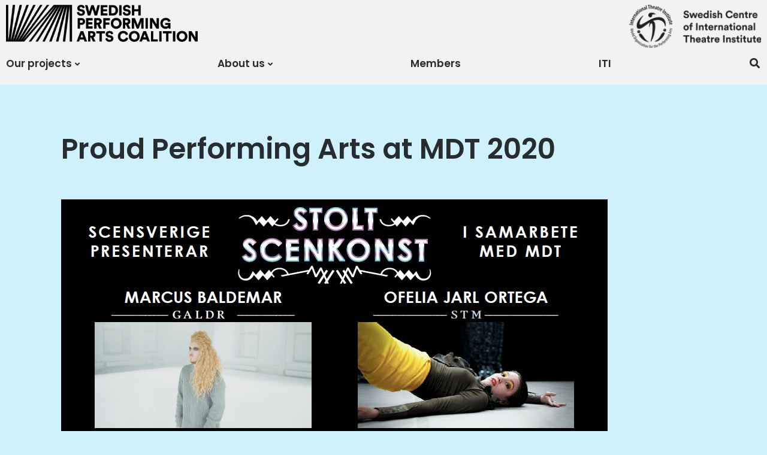

--- FILE ---
content_type: text/html; charset=UTF-8
request_url: https://scensverige.se/en/proud-performing-arts-at-mdt-2020/
body_size: 12281
content:
<!DOCTYPE html>
<html lang="en-US" class="no-js">
<head>
    <meta charset="UTF-8">
    <meta name="viewport" content="width=device-width, initial-scale=1">
    <link rel="profile" href="http://gmpg.org/xfn/11">
    <link rel="pingback" href="https://scensverige.se/xmlrpc.php">

    <meta name='robots' content='index, follow, max-image-preview:large, max-snippet:-1, max-video-preview:-1' />
<link rel="alternate" hreflang="en-us" href="https://scensverige.se/en/proud-performing-arts-at-mdt-2020/" />
<script>document.documentElement.className = document.documentElement.className.replace("no-js","js");</script>

	<!-- This site is optimized with the Yoast SEO plugin v26.7 - https://yoast.com/wordpress/plugins/seo/ -->
	<title>Proud Performing Arts at MDT 2020 - Scensverige</title>
	<link rel="canonical" href="https://scensverige.se/en/proud-performing-arts-at-mdt-2020/" />
	<meta property="og:locale" content="en_US" />
	<meta property="og:type" content="article" />
	<meta property="og:title" content="Proud Performing Arts at MDT 2020 - Scensverige" />
	<meta property="og:description" content="Proud performing arts became this year an evening in collaboration with MDT in Stockholm with four performances by the talented choreographers and dancers Marcus Baldemar and Ofelia Jarl Ortega. Due to Covid-19, Proud Performing Arts at Stockholm Pride in collaboration with Parkteatern was postponed until winter 2020." />
	<meta property="og:url" content="https://scensverige.se/en/proud-performing-arts-at-mdt-2020/" />
	<meta property="og:site_name" content="Scensverige" />
	<meta property="og:image" content="https://scensverige.se/wp-content/uploads/2020/06/Skärmavbild-2020-06-30-kl.-10.38.02.png" />
	<meta name="twitter:card" content="summary_large_image" />
	<script type="application/ld+json" class="yoast-schema-graph">{"@context":"https://schema.org","@graph":[{"@type":"WebPage","@id":"https://scensverige.se/en/proud-performing-arts-at-mdt-2020/","url":"https://scensverige.se/en/proud-performing-arts-at-mdt-2020/","name":"Proud Performing Arts at MDT 2020 - Scensverige","isPartOf":{"@id":"https://scensverige.se/#website"},"datePublished":"2020-10-14T14:31:37+00:00","breadcrumb":{"@id":"https://scensverige.se/en/proud-performing-arts-at-mdt-2020/#breadcrumb"},"inLanguage":"en-US","potentialAction":[{"@type":"ReadAction","target":["https://scensverige.se/en/proud-performing-arts-at-mdt-2020/"]}]},{"@type":"BreadcrumbList","@id":"https://scensverige.se/en/proud-performing-arts-at-mdt-2020/#breadcrumb","itemListElement":[{"@type":"ListItem","position":1,"name":"Hem","item":"https://scensverige.se/en/"},{"@type":"ListItem","position":2,"name":"Proud Performing Arts at MDT 2020"}]},{"@type":"WebSite","@id":"https://scensverige.se/#website","url":"https://scensverige.se/","name":"Scensverige","description":"Mötesplats för svensk och internationell scenkonst","publisher":{"@id":"https://scensverige.se/#organization"},"potentialAction":[{"@type":"SearchAction","target":{"@type":"EntryPoint","urlTemplate":"https://scensverige.se/?s={search_term_string}"},"query-input":{"@type":"PropertyValueSpecification","valueRequired":true,"valueName":"search_term_string"}}],"inLanguage":"en-US"},{"@type":"Organization","@id":"https://scensverige.se/#organization","name":"Scensverige","url":"https://scensverige.se/","logo":{"@type":"ImageObject","inLanguage":"en-US","@id":"https://scensverige.se/#/schema/logo/image/","url":"https://scensverige.se/wp-content/uploads/2019/01/Scensverige_logotyp_800.png","contentUrl":"https://scensverige.se/wp-content/uploads/2019/01/Scensverige_logotyp_800.png","width":800,"height":186,"caption":"Scensverige"},"image":{"@id":"https://scensverige.se/#/schema/logo/image/"}}]}</script>
	<!-- / Yoast SEO plugin. -->


<link rel='dns-prefetch' href='//fonts.googleapis.com' />
<link rel="alternate" type="application/rss+xml" title="Scensverige &raquo; Feed" href="https://scensverige.se/en/feed/" />
<link rel="alternate" title="oEmbed (JSON)" type="application/json+oembed" href="https://scensverige.se/en/wp-json/oembed/1.0/embed?url=https%3A%2F%2Fscensverige.se%2Fen%2Fproud-performing-arts-at-mdt-2020%2F" />
<link rel="alternate" title="oEmbed (XML)" type="text/xml+oembed" href="https://scensverige.se/en/wp-json/oembed/1.0/embed?url=https%3A%2F%2Fscensverige.se%2Fen%2Fproud-performing-arts-at-mdt-2020%2F&#038;format=xml" />
<style id='wp-img-auto-sizes-contain-inline-css' type='text/css'>
img:is([sizes=auto i],[sizes^="auto," i]){contain-intrinsic-size:3000px 1500px}
/*# sourceURL=wp-img-auto-sizes-contain-inline-css */
</style>
<style id='wp-emoji-styles-inline-css' type='text/css'>

	img.wp-smiley, img.emoji {
		display: inline !important;
		border: none !important;
		box-shadow: none !important;
		height: 1em !important;
		width: 1em !important;
		margin: 0 0.07em !important;
		vertical-align: -0.1em !important;
		background: none !important;
		padding: 0 !important;
	}
/*# sourceURL=wp-emoji-styles-inline-css */
</style>
<link rel='stylesheet' id='wp-block-library-css' href='https://scensverige.se/wp-includes/css/dist/block-library/style.min.css?ver=1b9309ceceb97478030f2b81e3b762d9' type='text/css' media='all' />
<style id='wp-block-image-inline-css' type='text/css'>
.wp-block-image>a,.wp-block-image>figure>a{display:inline-block}.wp-block-image img{box-sizing:border-box;height:auto;max-width:100%;vertical-align:bottom}@media not (prefers-reduced-motion){.wp-block-image img.hide{visibility:hidden}.wp-block-image img.show{animation:show-content-image .4s}}.wp-block-image[style*=border-radius] img,.wp-block-image[style*=border-radius]>a{border-radius:inherit}.wp-block-image.has-custom-border img{box-sizing:border-box}.wp-block-image.aligncenter{text-align:center}.wp-block-image.alignfull>a,.wp-block-image.alignwide>a{width:100%}.wp-block-image.alignfull img,.wp-block-image.alignwide img{height:auto;width:100%}.wp-block-image .aligncenter,.wp-block-image .alignleft,.wp-block-image .alignright,.wp-block-image.aligncenter,.wp-block-image.alignleft,.wp-block-image.alignright{display:table}.wp-block-image .aligncenter>figcaption,.wp-block-image .alignleft>figcaption,.wp-block-image .alignright>figcaption,.wp-block-image.aligncenter>figcaption,.wp-block-image.alignleft>figcaption,.wp-block-image.alignright>figcaption{caption-side:bottom;display:table-caption}.wp-block-image .alignleft{float:left;margin:.5em 1em .5em 0}.wp-block-image .alignright{float:right;margin:.5em 0 .5em 1em}.wp-block-image .aligncenter{margin-left:auto;margin-right:auto}.wp-block-image :where(figcaption){margin-bottom:1em;margin-top:.5em}.wp-block-image.is-style-circle-mask img{border-radius:9999px}@supports ((-webkit-mask-image:none) or (mask-image:none)) or (-webkit-mask-image:none){.wp-block-image.is-style-circle-mask img{border-radius:0;-webkit-mask-image:url('data:image/svg+xml;utf8,<svg viewBox="0 0 100 100" xmlns="http://www.w3.org/2000/svg"><circle cx="50" cy="50" r="50"/></svg>');mask-image:url('data:image/svg+xml;utf8,<svg viewBox="0 0 100 100" xmlns="http://www.w3.org/2000/svg"><circle cx="50" cy="50" r="50"/></svg>');mask-mode:alpha;-webkit-mask-position:center;mask-position:center;-webkit-mask-repeat:no-repeat;mask-repeat:no-repeat;-webkit-mask-size:contain;mask-size:contain}}:root :where(.wp-block-image.is-style-rounded img,.wp-block-image .is-style-rounded img){border-radius:9999px}.wp-block-image figure{margin:0}.wp-lightbox-container{display:flex;flex-direction:column;position:relative}.wp-lightbox-container img{cursor:zoom-in}.wp-lightbox-container img:hover+button{opacity:1}.wp-lightbox-container button{align-items:center;backdrop-filter:blur(16px) saturate(180%);background-color:#5a5a5a40;border:none;border-radius:4px;cursor:zoom-in;display:flex;height:20px;justify-content:center;opacity:0;padding:0;position:absolute;right:16px;text-align:center;top:16px;width:20px;z-index:100}@media not (prefers-reduced-motion){.wp-lightbox-container button{transition:opacity .2s ease}}.wp-lightbox-container button:focus-visible{outline:3px auto #5a5a5a40;outline:3px auto -webkit-focus-ring-color;outline-offset:3px}.wp-lightbox-container button:hover{cursor:pointer;opacity:1}.wp-lightbox-container button:focus{opacity:1}.wp-lightbox-container button:focus,.wp-lightbox-container button:hover,.wp-lightbox-container button:not(:hover):not(:active):not(.has-background){background-color:#5a5a5a40;border:none}.wp-lightbox-overlay{box-sizing:border-box;cursor:zoom-out;height:100vh;left:0;overflow:hidden;position:fixed;top:0;visibility:hidden;width:100%;z-index:100000}.wp-lightbox-overlay .close-button{align-items:center;cursor:pointer;display:flex;justify-content:center;min-height:40px;min-width:40px;padding:0;position:absolute;right:calc(env(safe-area-inset-right) + 16px);top:calc(env(safe-area-inset-top) + 16px);z-index:5000000}.wp-lightbox-overlay .close-button:focus,.wp-lightbox-overlay .close-button:hover,.wp-lightbox-overlay .close-button:not(:hover):not(:active):not(.has-background){background:none;border:none}.wp-lightbox-overlay .lightbox-image-container{height:var(--wp--lightbox-container-height);left:50%;overflow:hidden;position:absolute;top:50%;transform:translate(-50%,-50%);transform-origin:top left;width:var(--wp--lightbox-container-width);z-index:9999999999}.wp-lightbox-overlay .wp-block-image{align-items:center;box-sizing:border-box;display:flex;height:100%;justify-content:center;margin:0;position:relative;transform-origin:0 0;width:100%;z-index:3000000}.wp-lightbox-overlay .wp-block-image img{height:var(--wp--lightbox-image-height);min-height:var(--wp--lightbox-image-height);min-width:var(--wp--lightbox-image-width);width:var(--wp--lightbox-image-width)}.wp-lightbox-overlay .wp-block-image figcaption{display:none}.wp-lightbox-overlay button{background:none;border:none}.wp-lightbox-overlay .scrim{background-color:#fff;height:100%;opacity:.9;position:absolute;width:100%;z-index:2000000}.wp-lightbox-overlay.active{visibility:visible}@media not (prefers-reduced-motion){.wp-lightbox-overlay.active{animation:turn-on-visibility .25s both}.wp-lightbox-overlay.active img{animation:turn-on-visibility .35s both}.wp-lightbox-overlay.show-closing-animation:not(.active){animation:turn-off-visibility .35s both}.wp-lightbox-overlay.show-closing-animation:not(.active) img{animation:turn-off-visibility .25s both}.wp-lightbox-overlay.zoom.active{animation:none;opacity:1;visibility:visible}.wp-lightbox-overlay.zoom.active .lightbox-image-container{animation:lightbox-zoom-in .4s}.wp-lightbox-overlay.zoom.active .lightbox-image-container img{animation:none}.wp-lightbox-overlay.zoom.active .scrim{animation:turn-on-visibility .4s forwards}.wp-lightbox-overlay.zoom.show-closing-animation:not(.active){animation:none}.wp-lightbox-overlay.zoom.show-closing-animation:not(.active) .lightbox-image-container{animation:lightbox-zoom-out .4s}.wp-lightbox-overlay.zoom.show-closing-animation:not(.active) .lightbox-image-container img{animation:none}.wp-lightbox-overlay.zoom.show-closing-animation:not(.active) .scrim{animation:turn-off-visibility .4s forwards}}@keyframes show-content-image{0%{visibility:hidden}99%{visibility:hidden}to{visibility:visible}}@keyframes turn-on-visibility{0%{opacity:0}to{opacity:1}}@keyframes turn-off-visibility{0%{opacity:1;visibility:visible}99%{opacity:0;visibility:visible}to{opacity:0;visibility:hidden}}@keyframes lightbox-zoom-in{0%{transform:translate(calc((-100vw + var(--wp--lightbox-scrollbar-width))/2 + var(--wp--lightbox-initial-left-position)),calc(-50vh + var(--wp--lightbox-initial-top-position))) scale(var(--wp--lightbox-scale))}to{transform:translate(-50%,-50%) scale(1)}}@keyframes lightbox-zoom-out{0%{transform:translate(-50%,-50%) scale(1);visibility:visible}99%{visibility:visible}to{transform:translate(calc((-100vw + var(--wp--lightbox-scrollbar-width))/2 + var(--wp--lightbox-initial-left-position)),calc(-50vh + var(--wp--lightbox-initial-top-position))) scale(var(--wp--lightbox-scale));visibility:hidden}}
/*# sourceURL=https://scensverige.se/wp-includes/blocks/image/style.min.css */
</style>
<style id='global-styles-inline-css' type='text/css'>
:root{--wp--preset--aspect-ratio--square: 1;--wp--preset--aspect-ratio--4-3: 4/3;--wp--preset--aspect-ratio--3-4: 3/4;--wp--preset--aspect-ratio--3-2: 3/2;--wp--preset--aspect-ratio--2-3: 2/3;--wp--preset--aspect-ratio--16-9: 16/9;--wp--preset--aspect-ratio--9-16: 9/16;--wp--preset--color--black: #000000;--wp--preset--color--cyan-bluish-gray: #abb8c3;--wp--preset--color--white: #ffffff;--wp--preset--color--pale-pink: #f78da7;--wp--preset--color--vivid-red: #cf2e2e;--wp--preset--color--luminous-vivid-orange: #ff6900;--wp--preset--color--luminous-vivid-amber: #fcb900;--wp--preset--color--light-green-cyan: #7bdcb5;--wp--preset--color--vivid-green-cyan: #00d084;--wp--preset--color--pale-cyan-blue: #8ed1fc;--wp--preset--color--vivid-cyan-blue: #0693e3;--wp--preset--color--vivid-purple: #9b51e0;--wp--preset--gradient--vivid-cyan-blue-to-vivid-purple: linear-gradient(135deg,rgb(6,147,227) 0%,rgb(155,81,224) 100%);--wp--preset--gradient--light-green-cyan-to-vivid-green-cyan: linear-gradient(135deg,rgb(122,220,180) 0%,rgb(0,208,130) 100%);--wp--preset--gradient--luminous-vivid-amber-to-luminous-vivid-orange: linear-gradient(135deg,rgb(252,185,0) 0%,rgb(255,105,0) 100%);--wp--preset--gradient--luminous-vivid-orange-to-vivid-red: linear-gradient(135deg,rgb(255,105,0) 0%,rgb(207,46,46) 100%);--wp--preset--gradient--very-light-gray-to-cyan-bluish-gray: linear-gradient(135deg,rgb(238,238,238) 0%,rgb(169,184,195) 100%);--wp--preset--gradient--cool-to-warm-spectrum: linear-gradient(135deg,rgb(74,234,220) 0%,rgb(151,120,209) 20%,rgb(207,42,186) 40%,rgb(238,44,130) 60%,rgb(251,105,98) 80%,rgb(254,248,76) 100%);--wp--preset--gradient--blush-light-purple: linear-gradient(135deg,rgb(255,206,236) 0%,rgb(152,150,240) 100%);--wp--preset--gradient--blush-bordeaux: linear-gradient(135deg,rgb(254,205,165) 0%,rgb(254,45,45) 50%,rgb(107,0,62) 100%);--wp--preset--gradient--luminous-dusk: linear-gradient(135deg,rgb(255,203,112) 0%,rgb(199,81,192) 50%,rgb(65,88,208) 100%);--wp--preset--gradient--pale-ocean: linear-gradient(135deg,rgb(255,245,203) 0%,rgb(182,227,212) 50%,rgb(51,167,181) 100%);--wp--preset--gradient--electric-grass: linear-gradient(135deg,rgb(202,248,128) 0%,rgb(113,206,126) 100%);--wp--preset--gradient--midnight: linear-gradient(135deg,rgb(2,3,129) 0%,rgb(40,116,252) 100%);--wp--preset--font-size--small: 13px;--wp--preset--font-size--medium: 20px;--wp--preset--font-size--large: 36px;--wp--preset--font-size--x-large: 42px;--wp--preset--spacing--20: 0.44rem;--wp--preset--spacing--30: 0.67rem;--wp--preset--spacing--40: 1rem;--wp--preset--spacing--50: 1.5rem;--wp--preset--spacing--60: 2.25rem;--wp--preset--spacing--70: 3.38rem;--wp--preset--spacing--80: 5.06rem;--wp--preset--shadow--natural: 6px 6px 9px rgba(0, 0, 0, 0.2);--wp--preset--shadow--deep: 12px 12px 50px rgba(0, 0, 0, 0.4);--wp--preset--shadow--sharp: 6px 6px 0px rgba(0, 0, 0, 0.2);--wp--preset--shadow--outlined: 6px 6px 0px -3px rgb(255, 255, 255), 6px 6px rgb(0, 0, 0);--wp--preset--shadow--crisp: 6px 6px 0px rgb(0, 0, 0);}:where(.is-layout-flex){gap: 0.5em;}:where(.is-layout-grid){gap: 0.5em;}body .is-layout-flex{display: flex;}.is-layout-flex{flex-wrap: wrap;align-items: center;}.is-layout-flex > :is(*, div){margin: 0;}body .is-layout-grid{display: grid;}.is-layout-grid > :is(*, div){margin: 0;}:where(.wp-block-columns.is-layout-flex){gap: 2em;}:where(.wp-block-columns.is-layout-grid){gap: 2em;}:where(.wp-block-post-template.is-layout-flex){gap: 1.25em;}:where(.wp-block-post-template.is-layout-grid){gap: 1.25em;}.has-black-color{color: var(--wp--preset--color--black) !important;}.has-cyan-bluish-gray-color{color: var(--wp--preset--color--cyan-bluish-gray) !important;}.has-white-color{color: var(--wp--preset--color--white) !important;}.has-pale-pink-color{color: var(--wp--preset--color--pale-pink) !important;}.has-vivid-red-color{color: var(--wp--preset--color--vivid-red) !important;}.has-luminous-vivid-orange-color{color: var(--wp--preset--color--luminous-vivid-orange) !important;}.has-luminous-vivid-amber-color{color: var(--wp--preset--color--luminous-vivid-amber) !important;}.has-light-green-cyan-color{color: var(--wp--preset--color--light-green-cyan) !important;}.has-vivid-green-cyan-color{color: var(--wp--preset--color--vivid-green-cyan) !important;}.has-pale-cyan-blue-color{color: var(--wp--preset--color--pale-cyan-blue) !important;}.has-vivid-cyan-blue-color{color: var(--wp--preset--color--vivid-cyan-blue) !important;}.has-vivid-purple-color{color: var(--wp--preset--color--vivid-purple) !important;}.has-black-background-color{background-color: var(--wp--preset--color--black) !important;}.has-cyan-bluish-gray-background-color{background-color: var(--wp--preset--color--cyan-bluish-gray) !important;}.has-white-background-color{background-color: var(--wp--preset--color--white) !important;}.has-pale-pink-background-color{background-color: var(--wp--preset--color--pale-pink) !important;}.has-vivid-red-background-color{background-color: var(--wp--preset--color--vivid-red) !important;}.has-luminous-vivid-orange-background-color{background-color: var(--wp--preset--color--luminous-vivid-orange) !important;}.has-luminous-vivid-amber-background-color{background-color: var(--wp--preset--color--luminous-vivid-amber) !important;}.has-light-green-cyan-background-color{background-color: var(--wp--preset--color--light-green-cyan) !important;}.has-vivid-green-cyan-background-color{background-color: var(--wp--preset--color--vivid-green-cyan) !important;}.has-pale-cyan-blue-background-color{background-color: var(--wp--preset--color--pale-cyan-blue) !important;}.has-vivid-cyan-blue-background-color{background-color: var(--wp--preset--color--vivid-cyan-blue) !important;}.has-vivid-purple-background-color{background-color: var(--wp--preset--color--vivid-purple) !important;}.has-black-border-color{border-color: var(--wp--preset--color--black) !important;}.has-cyan-bluish-gray-border-color{border-color: var(--wp--preset--color--cyan-bluish-gray) !important;}.has-white-border-color{border-color: var(--wp--preset--color--white) !important;}.has-pale-pink-border-color{border-color: var(--wp--preset--color--pale-pink) !important;}.has-vivid-red-border-color{border-color: var(--wp--preset--color--vivid-red) !important;}.has-luminous-vivid-orange-border-color{border-color: var(--wp--preset--color--luminous-vivid-orange) !important;}.has-luminous-vivid-amber-border-color{border-color: var(--wp--preset--color--luminous-vivid-amber) !important;}.has-light-green-cyan-border-color{border-color: var(--wp--preset--color--light-green-cyan) !important;}.has-vivid-green-cyan-border-color{border-color: var(--wp--preset--color--vivid-green-cyan) !important;}.has-pale-cyan-blue-border-color{border-color: var(--wp--preset--color--pale-cyan-blue) !important;}.has-vivid-cyan-blue-border-color{border-color: var(--wp--preset--color--vivid-cyan-blue) !important;}.has-vivid-purple-border-color{border-color: var(--wp--preset--color--vivid-purple) !important;}.has-vivid-cyan-blue-to-vivid-purple-gradient-background{background: var(--wp--preset--gradient--vivid-cyan-blue-to-vivid-purple) !important;}.has-light-green-cyan-to-vivid-green-cyan-gradient-background{background: var(--wp--preset--gradient--light-green-cyan-to-vivid-green-cyan) !important;}.has-luminous-vivid-amber-to-luminous-vivid-orange-gradient-background{background: var(--wp--preset--gradient--luminous-vivid-amber-to-luminous-vivid-orange) !important;}.has-luminous-vivid-orange-to-vivid-red-gradient-background{background: var(--wp--preset--gradient--luminous-vivid-orange-to-vivid-red) !important;}.has-very-light-gray-to-cyan-bluish-gray-gradient-background{background: var(--wp--preset--gradient--very-light-gray-to-cyan-bluish-gray) !important;}.has-cool-to-warm-spectrum-gradient-background{background: var(--wp--preset--gradient--cool-to-warm-spectrum) !important;}.has-blush-light-purple-gradient-background{background: var(--wp--preset--gradient--blush-light-purple) !important;}.has-blush-bordeaux-gradient-background{background: var(--wp--preset--gradient--blush-bordeaux) !important;}.has-luminous-dusk-gradient-background{background: var(--wp--preset--gradient--luminous-dusk) !important;}.has-pale-ocean-gradient-background{background: var(--wp--preset--gradient--pale-ocean) !important;}.has-electric-grass-gradient-background{background: var(--wp--preset--gradient--electric-grass) !important;}.has-midnight-gradient-background{background: var(--wp--preset--gradient--midnight) !important;}.has-small-font-size{font-size: var(--wp--preset--font-size--small) !important;}.has-medium-font-size{font-size: var(--wp--preset--font-size--medium) !important;}.has-large-font-size{font-size: var(--wp--preset--font-size--large) !important;}.has-x-large-font-size{font-size: var(--wp--preset--font-size--x-large) !important;}
/*# sourceURL=global-styles-inline-css */
</style>

<style id='classic-theme-styles-inline-css' type='text/css'>
/*! This file is auto-generated */
.wp-block-button__link{color:#fff;background-color:#32373c;border-radius:9999px;box-shadow:none;text-decoration:none;padding:calc(.667em + 2px) calc(1.333em + 2px);font-size:1.125em}.wp-block-file__button{background:#32373c;color:#fff;text-decoration:none}
/*# sourceURL=/wp-includes/css/classic-themes.min.css */
</style>
<link rel='stylesheet' id='wpml-legacy-horizontal-list-0-css' href='https://scensverige.se/wp-content/plugins/sitepress-multilingual-cms/templates/language-switchers/legacy-list-horizontal/style.min.css?ver=1' type='text/css' media='all' />
<style id='wpml-legacy-horizontal-list-0-inline-css' type='text/css'>
.wpml-ls-statics-shortcode_actions, .wpml-ls-statics-shortcode_actions .wpml-ls-sub-menu, .wpml-ls-statics-shortcode_actions a {border-color:#cdcdcd;}.wpml-ls-statics-shortcode_actions a, .wpml-ls-statics-shortcode_actions .wpml-ls-sub-menu a, .wpml-ls-statics-shortcode_actions .wpml-ls-sub-menu a:link, .wpml-ls-statics-shortcode_actions li:not(.wpml-ls-current-language) .wpml-ls-link, .wpml-ls-statics-shortcode_actions li:not(.wpml-ls-current-language) .wpml-ls-link:link {color:#444444;background-color:#ffffff;}.wpml-ls-statics-shortcode_actions .wpml-ls-sub-menu a:hover,.wpml-ls-statics-shortcode_actions .wpml-ls-sub-menu a:focus, .wpml-ls-statics-shortcode_actions .wpml-ls-sub-menu a:link:hover, .wpml-ls-statics-shortcode_actions .wpml-ls-sub-menu a:link:focus {color:#000000;background-color:#eeeeee;}.wpml-ls-statics-shortcode_actions .wpml-ls-current-language > a {color:#444444;background-color:#ffffff;}.wpml-ls-statics-shortcode_actions .wpml-ls-current-language:hover>a, .wpml-ls-statics-shortcode_actions .wpml-ls-current-language>a:focus {color:#000000;background-color:#eeeeee;}
/*# sourceURL=wpml-legacy-horizontal-list-0-inline-css */
</style>
<link rel='stylesheet' id='wpml-menu-item-0-css' href='https://scensverige.se/wp-content/plugins/sitepress-multilingual-cms/templates/language-switchers/menu-item/style.min.css?ver=1' type='text/css' media='all' />
<style id='wpml-menu-item-0-inline-css' type='text/css'>
.main-navigation ul li.menu-item-language-current { display: none; }
/*# sourceURL=wpml-menu-item-0-inline-css */
</style>
<link rel='stylesheet' id='atomic-blocks-style-css' href='https://scensverige.se/wp-content/themes/atomic-blocks/style.css?ver=1b9309ceceb97478030f2b81e3b762d9' type='text/css' media='all' />
<style id='atomic-blocks-style-inline-css' type='text/css'>


	button,
	input[type='button'],
	input[type='submit'],
	.button,
	.page-numbers.current,
	.page-numbers:hover,
	#page #infinite-handle button,
	#page #infinite-handle button:hover,
	.comment-navigation a,
	.su-button,
	.mobile-navigation,
	.toggle-active {
	      background-color: #ac00bc;
	}

	.entry-content p a,
	.entry-content p a:hover,
	.header-text a,
	.header-text a:hover,
	.entry-content .meta-list a,
	.post-navigation a:hover .post-title,
	.entry-header .entry-title a:hover,
	#page .more-link:hover,
	.site-footer a,
	.main-navigation a:hover,
	.main-navigation ul li.current-menu-item a,
	.main-navigation ul li.current-page-item a {
		color: #ac00bc;
	}

	.entry-header .entry-title a:hover {
		box-shadow: inset 0 -4px 0 #ac00bc;
	}

	.entry-content p a,
	.header-text a {
		box-shadow: inset 0 -1px 0 #ac00bc;
	}

	.entry-content p a:hover,
	.header-text a:hover {
		box-shadow: inset 0 -2px 0 #ac00bc;
	}

	@media (min-width: 1000px) {
		#primary {
			width: 70%;
		}
	}

	@media (min-width: 1000px) {
		.entry-header .entry-title {
			font-size: 47px;
		}
	}

	h1, h2, h3, h4, h5, h6, body, button,
	input[type='button'],
	input[type='reset'],
	input[type='submit'],
	.button,
	#page #infinite-handle button {
		font-family: 'Nunito Sans', 'Helvetica Neue', Helvetica, Arial, sans-serif;;
	}

	
/*# sourceURL=atomic-blocks-style-inline-css */
</style>
<link rel='stylesheet' id='atomic-blocks-child-style-css' href='https://scensverige.se/wp-content/themes/atomic-blocks-child/style.css?ver=1.0.1' type='text/css' media='all' />
<link rel='stylesheet' id='atomic-blocks-fonts-css' href='//fonts.googleapis.com/css?display=swap&#038;family=Muli%3A700%7CNunito+Sans%3A400%2C400i%2C600%2C700&#038;subset=latin%2Clatin-ext' type='text/css' media='all' />
<link rel='stylesheet' id='font-awesome-css' href='https://scensverige.se/wp-content/themes/atomic-blocks/inc/fontawesome/css/fontawesome-all.css?ver=5.0.12' type='text/css' media='screen' />
<link rel='stylesheet' id='atomic-blocks-shared-styles-css' href='https://scensverige.se/wp-content/themes/atomic-blocks/common.css?ver=1.0' type='text/css' media='screen' />
<style id='atomic-blocks-shared-styles-inline-css' type='text/css'>
#editor .edit-post-visual-editor textarea.editor-post-title__input { font-size: 47px; }
		#editor .editor-rich-text__tinymce a {
			box-shadow: inset 0 -1px 0 #ac00bc;
			color: #ac00bc;
		}
		#editor .editor-rich-text__tinymce a:hover,
		.ab-block-post-grid h2 a:hover,
		.ab-block-post-grid .ab-block-post-grid-link:hover {
			color: #ac00bc;
			box-shadow: inset 0 -2px 0 #ac00bc;
		}
		.wp-block:not([data-align="full"]):not([data-align="wide"]) { max-width: 70%; }
/*# sourceURL=atomic-blocks-shared-styles-inline-css */
</style>
<link rel='stylesheet' id='tablepress-default-css' href='https://scensverige.se/wp-content/tablepress-combined.min.css?ver=64' type='text/css' media='all' />
<style id='kadence-blocks-global-variables-inline-css' type='text/css'>
:root {--global-kb-font-size-sm:clamp(0.8rem, 0.73rem + 0.217vw, 0.9rem);--global-kb-font-size-md:clamp(1.1rem, 0.995rem + 0.326vw, 1.25rem);--global-kb-font-size-lg:clamp(1.75rem, 1.576rem + 0.543vw, 2rem);--global-kb-font-size-xl:clamp(2.25rem, 1.728rem + 1.63vw, 3rem);--global-kb-font-size-xxl:clamp(2.5rem, 1.456rem + 3.26vw, 4rem);--global-kb-font-size-xxxl:clamp(2.75rem, 0.489rem + 7.065vw, 6rem);}:root {--global-palette1: #3182CE;--global-palette2: #2B6CB0;--global-palette3: #1A202C;--global-palette4: #2D3748;--global-palette5: #4A5568;--global-palette6: #718096;--global-palette7: #EDF2F7;--global-palette8: #F7FAFC;--global-palette9: #ffffff;}
/*# sourceURL=kadence-blocks-global-variables-inline-css */
</style>
<link rel='stylesheet' id='wp-block-paragraph-css' href='https://scensverige.se/wp-includes/blocks/paragraph/style.min.css?ver=1b9309ceceb97478030f2b81e3b762d9' type='text/css' media='all' />
<script type="text/javascript" src="https://scensverige.se/wp-includes/js/jquery/jquery.min.js?ver=3.7.1" id="jquery-core-js"></script>
<script type="text/javascript" src="https://scensverige.se/wp-includes/js/jquery/jquery-migrate.min.js?ver=3.4.1" id="jquery-migrate-js"></script>
<script type="text/javascript" src="https://scensverige.se/wp-content/plugins/google-analyticator/external-tracking.min.js?ver=6.5.7" id="ga-external-tracking-js"></script>
<link rel="https://api.w.org/" href="https://scensverige.se/en/wp-json/" /><link rel="alternate" title="JSON" type="application/json" href="https://scensverige.se/en/wp-json/wp/v2/pages/25435" /><link rel="EditURI" type="application/rsd+xml" title="RSD" href="https://scensverige.se/xmlrpc.php?rsd" />

<link rel='shortlink' href='https://scensverige.se/en/?p=25435' />
		<!-- Custom Logo: hide header text -->
		<style id="custom-logo-css" type="text/css">
			.titles-wrap {
				position: absolute;
				clip-path: inset(50%);
			}
		</style>
		<meta name="generator" content="WPML ver:4.8.6 stt:1,52;" />
<style type="text/css" id="custom-background-css">
body.custom-background { background-color: #cff1fc; }
</style>
	<link rel="icon" href="https://scensverige.se/wp-content/uploads/2018/11/cropped-Logotyp_facebook-32x32.png" sizes="32x32" />
<link rel="icon" href="https://scensverige.se/wp-content/uploads/2018/11/cropped-Logotyp_facebook-192x192.png" sizes="192x192" />
<link rel="apple-touch-icon" href="https://scensverige.se/wp-content/uploads/2018/11/cropped-Logotyp_facebook-180x180.png" />
<meta name="msapplication-TileImage" content="https://scensverige.se/wp-content/uploads/2018/11/cropped-Logotyp_facebook-270x270.png" />
<!-- Google Analytics Tracking by Google Analyticator 6.5.7 -->
<script type="text/javascript">
    var analyticsFileTypes = [];
    var analyticsSnippet = 'enabled';
    var analyticsEventTracking = 'enabled';
</script>
<script type="text/javascript">
	var _gaq = _gaq || [];
  
	_gaq.push(['_setAccount', 'UA-34302842-1']);
    _gaq.push(['_addDevId', 'i9k95']); // Google Analyticator App ID with Google
	_gaq.push(['_trackPageview']);

	(function() {
		var ga = document.createElement('script'); ga.type = 'text/javascript'; ga.async = true;
		                ga.src = ('https:' == document.location.protocol ? 'https://ssl' : 'http://www') + '.google-analytics.com/ga.js';
		                var s = document.getElementsByTagName('script')[0]; s.parentNode.insertBefore(ga, s);
	})();
</script>
		<style type="text/css" id="wp-custom-css">
			/* General */
.m-0 { margin: 0; }
.mt-0 { margin-top: 0; }
.mb-0 { margin-bottom: 0; }

h5{
font-family: verdana;
font-size: 10px;
color: #FF0000;
}

/* Navigation */
.wp-block-navigation.is-style-light:not(.has-background).no-bg .wp-block-navigation__container, .wp-block-navigation:not(.has-background).no-bg .wp-block-navigation__container {
	background-color: transparent;
}
.wp-block-navigation .wp-block-navigation-link .wp-block-navigation-link__content.wp-block-navigation-link__content.wp-block-navigation-link__content, .wp-block-navigation .wp-block-pages-list__item .wp-block-pages-list__item__link {
    padding: 0.5em;
}
.gap-2em,
.gap-2em .wp-block-navigation__container { gap: 1em; !important; }

/* Content */
p:last-child { margin-bottom: 0; }
.wp-block-image .aligncenter>figcaption, .wp-block-image .alignleft>figcaption, .wp-block-image .alignright>figcaption, .wp-block-image.is-resized>figcaption {
	display: block;
}
.wp-block-image figcaption { margin-top: .5em; }
.wp-block-image img { vertical-align: top; }
table { font-size: x-small; }
td:nth-child(2) {
	font-weight: ;
	font-size: x-small; 
}
td:nth-child(1) {
	font-weight: ;
	font-size: x-small; 
}
td:nth-child(4) {
	font-weight: bold;
	font-size: x-small; 
	
}
td:nth-child(5) {
	font-weight: ;
	font-size: xx-small; 
	
}

/* Header */
.site-title-wrap {
	display: flex;
	justify-content: space-between;
	max-width: none;
}
.custom-logo-link img { width: 80%; height: auto; }
.site-title-wrap:after {
	content: '';
	display: block;
	background: url(https://scensverige.se/wp-content/uploads/2019/04/swedish-iti.png);
	width: 180px;
	height: 40px;
	background-size: cover;
	background-color: transparent;
	align-self: flex-end;
	flex-shrink: 0;
	margin-left: 5px;
}
.site-title-wrap > a { display: block; max-width: 400px; }
.site-identity { padding: 8px 0; }
#page .alignleft { margin: 0 1em .5em 0; }

/* Footer */
@media (min-width: 1000px) {
	.site-header .container { padding: 0 10px; }
	.site-footer .container { padding: 0 10px; }
}
@media (min-width: 1000px) {
	.site-title-wrap {
		margin: 0 auto 1px;
	}
	.site-title-wrap:after {
		width: 220px;
    		height: 72px;
	}
	.top-navigation-right {
		float: none;
    		display: block;
    		max-width: none;
	}
	.top-navigation .main-navigation {
		text-align: left;
	}
	.main-navigation ul.menu {
		display: flex;
		flex-wrap: wrap;
		justify-content: space-between;
	}
	.main-navigation ul.menu > li {
		flex-shrink: 0;
		padding: 0;
	}
	.main-navigation ul.menu > li:first-child { padding-left: 0; }
	.main-navigation .menu > .menu-item { margin-right: 1em; }
	.main-navigation .menu > .menu-item:last-child { margin-right: 0; }
	.main-navigation .menu > .menu-item > a { font-size: 17px; }
	.main-navigation .search-toggle i { font-size: 17px; }
	
body .em.pixelbones{ --font-family:arial, --font-size:14px; --font-weight: normal; --line-height:16px; }		</style>
		</head>

<body class="wp-singular page-template-default page page-id-25435 custom-background wp-custom-logo wp-theme-atomic-blocks wp-child-theme-atomic-blocks-child featured-image-wide">

<header id="masthead" class="site-header">
    <div class="search-drawer" aria-expanded="false" role="region">
        <div class="container">
            <div class="drawer-search">
                <div class="big-search">
                    
<form role="search" method="get" class="searchform" action="https://scensverige.se/en/">
	<div>
		<label class="screen-reader-text">Search for:</label>

		<input type="text" value="" name="s" class="search-input" placeholder="Search here..." />

		<button class="searchsubmit" type="submit">
			<i class="fa fa-search"></i> <span>Search</span>
		</button>
	</div>
</form>
                </div>
            </div>
        </div><!-- .container -->
    </div><!-- .drawer -->

    <div class="top-navigation">
        
<div class="mobile-navigation">
	<button class="menu-toggle button-toggle">
		<span>
			<i class="fa fa-bars"></i>
			Menu		</span>
		<span>
			<i class="fa fa-times"></i>
			Close		</span>
	</button><!-- .overlay-toggle -->
</div>

<div class="drawer-wrap">
	<div class="drawer drawer-menu-explore">
		<nav id="drawer-navigation" class="drawer-navigation">
			<div class="menu-meny_sv-engelska-container"><ul id="menu-meny_sv-engelska" class="menu"><li id="menu-item-26805" class="menu-item menu-item-type-post_type menu-item-object-page menu-item-has-children menu-item-26805"><a href="https://scensverige.se/en/our-projects/">Our projects</a>
<ul class="sub-menu">
	<li id="menu-item-26806" class="menu-item menu-item-type-post_type menu-item-object-page menu-item-has-children menu-item-26806"><a href="https://scensverige.se/en/the-swedish-biennial-for-performing-arts/">The Swedish Biennial for Performing Arts</a>
	<ul class="sub-menu">
		<li id="menu-item-38790" class="menu-item menu-item-type-post_type menu-item-object-page menu-item-38790"><a href="https://scensverige.se/en/selected-productions-2025/">Selected productions 2025</a></li>
	</ul>
</li>
	<li id="menu-item-26818" class="menu-item menu-item-type-post_type menu-item-object-page menu-item-26818"><a href="https://scensverige.se/en/projects/proud-performing-arts/">Proud Performing Arts Network</a></li>
	<li id="menu-item-26807" class="menu-item menu-item-type-post_type menu-item-object-page menu-item-has-children menu-item-26807"><a href="https://scensverige.se/en/contemporary-swedish-drama-a-selection/">Contemporary Swedish Drama – a selection</a>
	<ul class="sub-menu">
		<li id="menu-item-26808" class="menu-item menu-item-type-post_type menu-item-object-page menu-item-26808"><a href="https://scensverige.se/en/support-for-translation/">Support for translations</a></li>
	</ul>
</li>
	<li id="menu-item-26809" class="menu-item menu-item-type-post_type menu-item-object-page menu-item-26809"><a href="https://scensverige.se/en/state-of-the-relationship/">Colleagues in crisis</a></li>
	<li id="menu-item-26810" class="menu-item menu-item-type-post_type menu-item-object-page menu-item-26810"><a href="https://scensverige.se/en/swedstage/">Swedstage</a></li>
</ul>
</li>
<li id="menu-item-26813" class="menu-item menu-item-type-post_type menu-item-object-page menu-item-has-children menu-item-26813"><a href="https://scensverige.se/en/about-us/">About us</a>
<ul class="sub-menu">
	<li id="menu-item-26814" class="menu-item menu-item-type-post_type menu-item-object-page menu-item-26814"><a href="https://scensverige.se/en/about-us/board/">Board</a></li>
	<li id="menu-item-26815" class="menu-item menu-item-type-post_type menu-item-object-page menu-item-26815"><a href="https://scensverige.se/en/about-us/committees/">Committees</a></li>
	<li id="menu-item-26816" class="menu-item menu-item-type-post_type menu-item-object-page menu-item-26816"><a href="https://scensverige.se/en/gdpr/">Handling of personal data</a></li>
	<li id="menu-item-26812" class="menu-item menu-item-type-post_type menu-item-object-page menu-item-26812"><a href="https://scensverige.se/en/publications/">Publications</a></li>
</ul>
</li>
<li id="menu-item-26811" class="menu-item menu-item-type-post_type menu-item-object-page menu-item-26811"><a href="https://scensverige.se/en/about-us/members/">Members</a></li>
<li id="menu-item-26817" class="menu-item menu-item-type-post_type menu-item-object-page menu-item-26817"><a href="https://scensverige.se/en/networks/">ITI</a></li>
<li class="menu-item menu-item-search search-toggle"><i class="fa fa-search"></i><i class="fas fa-times"></i></li></ul></div>		</nav><!-- #site-navigation -->

		
<form role="search" method="get" class="searchform" action="https://scensverige.se/en/">
	<div>
		<label class="screen-reader-text">Search for:</label>

		<input type="text" value="" name="s" class="search-input" placeholder="Search here..." />

		<button class="searchsubmit" type="submit">
			<i class="fa fa-search"></i> <span>Search</span>
		</button>
	</div>
</form>
	</div><!-- .drawer -->
</div>

        <div class="container">
            <div class="site-identity clear">
                <!-- Site title and logo -->
                	<div class="site-title-wrap" itemscope itemtype="http://schema.org/Organization">
		<!-- Use the Site Logo feature, if supported -->
		<a href="https://scensverige.se/en/" class="custom-logo-link" rel="home"><img src="/wp-content/uploads/2019/12/SPAC_logo_black.png" class="custom-logo" alt="Scensverige" /></a>
		<div class="titles-wrap has-description">
							<p class="site-title"><a href="https://scensverige.se/en/" rel="home">Scensverige</a></p>
 			
							<p class="site-description">Mötesplats för svensk och internationell scenkonst</p>
					</div>
	</div><!-- .site-title-wrap -->

                <div class="top-navigation-right">
                    <!-- Main navigation -->
                    <nav id="site-navigation" class="main-navigation">
                        <div class="menu-meny_sv-engelska-container"><ul id="menu-meny_sv-engelska-1" class="menu"><li class="menu-item menu-item-type-post_type menu-item-object-page menu-item-has-children menu-item-26805"><a href="https://scensverige.se/en/our-projects/">Our projects</a>
<ul class="sub-menu">
	<li class="menu-item menu-item-type-post_type menu-item-object-page menu-item-has-children menu-item-26806"><a href="https://scensverige.se/en/the-swedish-biennial-for-performing-arts/">The Swedish Biennial for Performing Arts</a>
	<ul class="sub-menu">
		<li class="menu-item menu-item-type-post_type menu-item-object-page menu-item-38790"><a href="https://scensverige.se/en/selected-productions-2025/">Selected productions 2025</a></li>
	</ul>
</li>
	<li class="menu-item menu-item-type-post_type menu-item-object-page menu-item-26818"><a href="https://scensverige.se/en/projects/proud-performing-arts/">Proud Performing Arts Network</a></li>
	<li class="menu-item menu-item-type-post_type menu-item-object-page menu-item-has-children menu-item-26807"><a href="https://scensverige.se/en/contemporary-swedish-drama-a-selection/">Contemporary Swedish Drama – a selection</a>
	<ul class="sub-menu">
		<li class="menu-item menu-item-type-post_type menu-item-object-page menu-item-26808"><a href="https://scensverige.se/en/support-for-translation/">Support for translations</a></li>
	</ul>
</li>
	<li class="menu-item menu-item-type-post_type menu-item-object-page menu-item-26809"><a href="https://scensverige.se/en/state-of-the-relationship/">Colleagues in crisis</a></li>
	<li class="menu-item menu-item-type-post_type menu-item-object-page menu-item-26810"><a href="https://scensverige.se/en/swedstage/">Swedstage</a></li>
</ul>
</li>
<li class="menu-item menu-item-type-post_type menu-item-object-page menu-item-has-children menu-item-26813"><a href="https://scensverige.se/en/about-us/">About us</a>
<ul class="sub-menu">
	<li class="menu-item menu-item-type-post_type menu-item-object-page menu-item-26814"><a href="https://scensverige.se/en/about-us/board/">Board</a></li>
	<li class="menu-item menu-item-type-post_type menu-item-object-page menu-item-26815"><a href="https://scensverige.se/en/about-us/committees/">Committees</a></li>
	<li class="menu-item menu-item-type-post_type menu-item-object-page menu-item-26816"><a href="https://scensverige.se/en/gdpr/">Handling of personal data</a></li>
	<li class="menu-item menu-item-type-post_type menu-item-object-page menu-item-26812"><a href="https://scensverige.se/en/publications/">Publications</a></li>
</ul>
</li>
<li class="menu-item menu-item-type-post_type menu-item-object-page menu-item-26811"><a href="https://scensverige.se/en/about-us/members/">Members</a></li>
<li class="menu-item menu-item-type-post_type menu-item-object-page menu-item-26817"><a href="https://scensverige.se/en/networks/">ITI</a></li>
<li class="menu-item menu-item-search search-toggle"><i class="fa fa-search"></i><i class="fas fa-times"></i></li></ul></div>                    </nav><!-- .main-navigation -->
                </div><!-- .top-navigation-right -->
            </div><!-- .site-identity-->
        </div><!-- .container -->
    </div><!-- .top-navigation -->

    <!-- Get the archive page titles -->
    </header><!-- .site-header -->

<div id="page" class="hfeed site container">
    <div id="content" class="site-content">

	<div id="primary" class="content-area">
		<main id="main" class="site-main">

			
<article id="post-25435" class="post-25435 page type-page status-publish hentry post without-featured-image">

	<div class="post-content">
		<header class="entry-header">
			<h2 class="entry-title">
				Proud Performing Arts at MDT 2020			</h2>
		</header>

		
		<div class="entry-content">

			
<figure class="wp-block-image size-large"><img decoding="async" width="912" height="475" src="https://scensverige.se/wp-content/uploads/2020/06/Skärmavbild-2020-06-30-kl.-10.38.02.png" alt="" class="wp-image-25027" srcset="https://scensverige.se/wp-content/uploads/2020/06/Skärmavbild-2020-06-30-kl.-10.38.02.png 912w, https://scensverige.se/wp-content/uploads/2020/06/Skärmavbild-2020-06-30-kl.-10.38.02-300x156.png 300w, https://scensverige.se/wp-content/uploads/2020/06/Skärmavbild-2020-06-30-kl.-10.38.02-768x400.png 768w" sizes="(max-width: 912px) 100vw, 912px" /></figure>



<p><br><strong>Proud performing arts became this year an evening in collaboration with MDT in Stockholm with four performances by the talented choreographers and dancers Marcus Baldemar and Ofelia Jarl Ortega.</strong></p>



<p>Due to Covid-19, Proud Performing Arts at Stockholm Pride in collaboration with Parkteatern was postponed until winter 2020.</p>
		</div><!-- .entry-content -->
	</div><!-- .post-content-->

</article><!-- #post-## -->

		</main><!-- #main -->
	</div><!-- #primary -->

	
	</div><!-- #content -->
</div><!-- #page .container -->

<footer id="colophon" class="site-footer">
	<div class="container">
					<div class="footer-widgets">
									<div class="footer-column">
						<aside id="text-16" class="widget widget_text"><h2 class="widget-title">Scensverige</h2>			<div class="textwidget"><p>E-mail: <a href="mailto:info@scensverige.se">info@scensverige.se</a><br />
Visiting address: Kaplansbacken 2, 112 24 Stockholm</p>
</div>
		</aside><aside id="nav_menu-3" class="widget widget_nav_menu"><div class="menu-footer-english-container"><ul id="menu-footer-english" class="menu"><li id="menu-item-24323" class="menu-item menu-item-type-post_type menu-item-object-page menu-item-24323"><a href="https://scensverige.se/en/gdpr/">GDPR</a></li>
</ul></div></aside>					</div>
				
									<div class="footer-column">
						<aside id="custom_html-6" class="widget_text widget widget_custom_html"><h2 class="widget-title">Newsletter</h2><div class="textwidget custom-html-widget"><p>Sign up to our newsletter.</p>
<!-- Begin MailChimp Signup Form -->
<style type="text/css">
#mc_embed_signup { max-width: 500px; }
#mc_embed_signup_scroll { display: flex; }
#mc_embed_signup input[type="email"] { margin-right: 1em;
width: 60%;}
</style>
<div id="mc_embed_signup">
<form action="//teaterunionen.us5.list-manage.com/subscribe/post?u=53bd0bae43e355fc504b3bab4&amp;id=dbe0ebc9c6" method="post" id="mc-embedded-subscribe-form" name="mc-embedded-subscribe-form" class="validate" target="_blank" novalidate>
    <div id="mc_embed_signup_scroll">
	
	<input type="email" value="" name="EMAIL" class="email" id="mce-EMAIL" placeholder="E-mail" required>
    <!-- real people should not fill this in and expect good things - do not remove this or risk form bot signups-->
    <div style="position: absolute; left: -5000px;"><input type="text" name="b_53bd0bae43e355fc504b3bab4_dbe0ebc9c6" tabindex="-1" value=""></div>
    <div class="clear"><input type="submit" value="Subscribe" name="subscribe" id="mc-embedded-subscribe" class="button"></div>
    </div>
</form>
</div>

<!--End mc_embed_signup--></div></aside>					</div>
				
									<div class="footer-column">
						<aside id="block-9" class="widget widget_block"><style>.kb-google-maps-container_ecff8a-cf{height:250px;}</style><div class="kb-google-maps-container kb-google-maps-container_ecff8a-cf  wp-block-kadence-googlemaps" data-mapid="_ecff8acf"><iframe width="100%" height="100%"
							style="border:0" loading="lazy"
							src="https://www.google.com/maps/embed/v1/place?key=AIzaSyBAM2o7PiQqwk15LC1XRH2e_KJ-jUa7KYk&zoom=14&maptype=roadmap&q=Kaplansbacken+2%2C+Stockholm"
							title="Google map of Kaplansbacken 2, Stockholm"></iframe></div><script>function kb_google_map_ecff8acf() { let center = { lat: 37.8201, lng: -122.4781}; let map = new google.maps.Map(document.getElementById("kb-google-map_ecff8acf"), {
					    zoom: 14,
					    center: center,});let marker = new google.maps.Marker({   position: { lat: 37.8201, lng: -122.4781},    map: map,  });}</script></aside>					</div>
							</div>
		
		<div class="footer-bottom">
			<div class="footer-tagline">
				<div class="site-info">
					 Theme by <a href="https://atomicblocks.com/" rel="nofollow">Atomic Blocks</a>.				</div>
			</div><!-- .footer-tagline -->

					</div><!-- .footer-bottom -->
	</div><!-- .container -->
</footer><!-- #colophon -->

<script type="speculationrules">
{"prefetch":[{"source":"document","where":{"and":[{"href_matches":"/en/*"},{"not":{"href_matches":["/wp-*.php","/wp-admin/*","/wp-content/uploads/*","/wp-content/*","/wp-content/plugins/*","/wp-content/themes/atomic-blocks-child/*","/wp-content/themes/atomic-blocks/*","/en/*\\?(.+)"]}},{"not":{"selector_matches":"a[rel~=\"nofollow\"]"}},{"not":{"selector_matches":".no-prefetch, .no-prefetch a"}}]},"eagerness":"conservative"}]}
</script>
<script type="text/javascript" id="atomic-blocks-js-js-extra">
/* <![CDATA[ */
var atomic_blocks_js_vars = {"ajaxurl":"https://scensverige.se/wp-admin/admin-ajax.php"};
//# sourceURL=atomic-blocks-js-js-extra
/* ]]> */
</script>
<script type="text/javascript" src="https://scensverige.se/wp-content/themes/atomic-blocks/js/atomic-blocks.js?ver=1.0" id="atomic-blocks-js-js"></script>
<script type="text/javascript" src="https://scensverige.se/wp-content/themes/atomic-blocks/js/jquery.fitvids.js?ver=1.1" id="fitvids-js"></script>
<script id="wp-emoji-settings" type="application/json">
{"baseUrl":"https://s.w.org/images/core/emoji/17.0.2/72x72/","ext":".png","svgUrl":"https://s.w.org/images/core/emoji/17.0.2/svg/","svgExt":".svg","source":{"concatemoji":"https://scensverige.se/wp-includes/js/wp-emoji-release.min.js?ver=1b9309ceceb97478030f2b81e3b762d9"}}
</script>
<script type="module">
/* <![CDATA[ */
/*! This file is auto-generated */
const a=JSON.parse(document.getElementById("wp-emoji-settings").textContent),o=(window._wpemojiSettings=a,"wpEmojiSettingsSupports"),s=["flag","emoji"];function i(e){try{var t={supportTests:e,timestamp:(new Date).valueOf()};sessionStorage.setItem(o,JSON.stringify(t))}catch(e){}}function c(e,t,n){e.clearRect(0,0,e.canvas.width,e.canvas.height),e.fillText(t,0,0);t=new Uint32Array(e.getImageData(0,0,e.canvas.width,e.canvas.height).data);e.clearRect(0,0,e.canvas.width,e.canvas.height),e.fillText(n,0,0);const a=new Uint32Array(e.getImageData(0,0,e.canvas.width,e.canvas.height).data);return t.every((e,t)=>e===a[t])}function p(e,t){e.clearRect(0,0,e.canvas.width,e.canvas.height),e.fillText(t,0,0);var n=e.getImageData(16,16,1,1);for(let e=0;e<n.data.length;e++)if(0!==n.data[e])return!1;return!0}function u(e,t,n,a){switch(t){case"flag":return n(e,"\ud83c\udff3\ufe0f\u200d\u26a7\ufe0f","\ud83c\udff3\ufe0f\u200b\u26a7\ufe0f")?!1:!n(e,"\ud83c\udde8\ud83c\uddf6","\ud83c\udde8\u200b\ud83c\uddf6")&&!n(e,"\ud83c\udff4\udb40\udc67\udb40\udc62\udb40\udc65\udb40\udc6e\udb40\udc67\udb40\udc7f","\ud83c\udff4\u200b\udb40\udc67\u200b\udb40\udc62\u200b\udb40\udc65\u200b\udb40\udc6e\u200b\udb40\udc67\u200b\udb40\udc7f");case"emoji":return!a(e,"\ud83e\u1fac8")}return!1}function f(e,t,n,a){let r;const o=(r="undefined"!=typeof WorkerGlobalScope&&self instanceof WorkerGlobalScope?new OffscreenCanvas(300,150):document.createElement("canvas")).getContext("2d",{willReadFrequently:!0}),s=(o.textBaseline="top",o.font="600 32px Arial",{});return e.forEach(e=>{s[e]=t(o,e,n,a)}),s}function r(e){var t=document.createElement("script");t.src=e,t.defer=!0,document.head.appendChild(t)}a.supports={everything:!0,everythingExceptFlag:!0},new Promise(t=>{let n=function(){try{var e=JSON.parse(sessionStorage.getItem(o));if("object"==typeof e&&"number"==typeof e.timestamp&&(new Date).valueOf()<e.timestamp+604800&&"object"==typeof e.supportTests)return e.supportTests}catch(e){}return null}();if(!n){if("undefined"!=typeof Worker&&"undefined"!=typeof OffscreenCanvas&&"undefined"!=typeof URL&&URL.createObjectURL&&"undefined"!=typeof Blob)try{var e="postMessage("+f.toString()+"("+[JSON.stringify(s),u.toString(),c.toString(),p.toString()].join(",")+"));",a=new Blob([e],{type:"text/javascript"});const r=new Worker(URL.createObjectURL(a),{name:"wpTestEmojiSupports"});return void(r.onmessage=e=>{i(n=e.data),r.terminate(),t(n)})}catch(e){}i(n=f(s,u,c,p))}t(n)}).then(e=>{for(const n in e)a.supports[n]=e[n],a.supports.everything=a.supports.everything&&a.supports[n],"flag"!==n&&(a.supports.everythingExceptFlag=a.supports.everythingExceptFlag&&a.supports[n]);var t;a.supports.everythingExceptFlag=a.supports.everythingExceptFlag&&!a.supports.flag,a.supports.everything||((t=a.source||{}).concatemoji?r(t.concatemoji):t.wpemoji&&t.twemoji&&(r(t.twemoji),r(t.wpemoji)))});
//# sourceURL=https://scensverige.se/wp-includes/js/wp-emoji-loader.min.js
/* ]]> */
</script>

</body>
</html>


--- FILE ---
content_type: text/css; charset=UTF-8
request_url: https://scensverige.se/wp-content/themes/atomic-blocks-child/style.css?ver=1.0.1
body_size: 163
content:
/*
Theme Name: Atomic Blocks Child Theme
Theme URI: https://arraythemes.com/themes/atomic-blocks-wordpress-theme/
Author: Atomic Blocks
Author URI: https://atomicblocks.com/
Description: A beautifully-simple yet powerful WordPress theme that integrates perfectly with the new Gutenberg editor and the Atomic Blocks plugin. Start building amazing websites with the new WordPress editor today! Atomic Blocks comes with theme options to customize your font style, body and title font sizes, content width and more! Install the Atomic Blocks plugin (atomicblocks.com) to add even more page-building blocks such as testimonials, sharing icons, notices, call to actions, buttons and more. Theme Demo: https://preview.arraythemes.com/atomicblocks
Version: 1.0.1
License: GNU General Public License v2 or later
License URI: http://www.gnu.org/licenses/gpl-2.0.html
Template: atomic-blocks
Text Domain: atomic-blocks
Domain Path: /languages/
Tags: one-column, featured-images, theme-options, custom-background, custom-colors, custom-menu, editor-style, translation-ready, footer-widgets, full-width-template, blog

(C) 2018 Array, Inc.
*/

/*
This is a starter style.css file for your child theme. For more
information about child themes, visit the following web page:
http://codex.wordpress.org/Child_Themes
*/

/* Add your CSS customizations below this line */
@import url('https://fonts.googleapis.com/css?family=Poppins:300,600');
h1, h2, h3, h4, h5, h6, body, button, input[type='button'], input[type='reset'], input[type='submit'], .button, #page #infinite-handle button {
    font-family: 'Poppins', sans-serif;
}

@media (min-width: 1000px) {
	#primary {
   		width: auto;
   		max-width: 1170px;
	}
}

